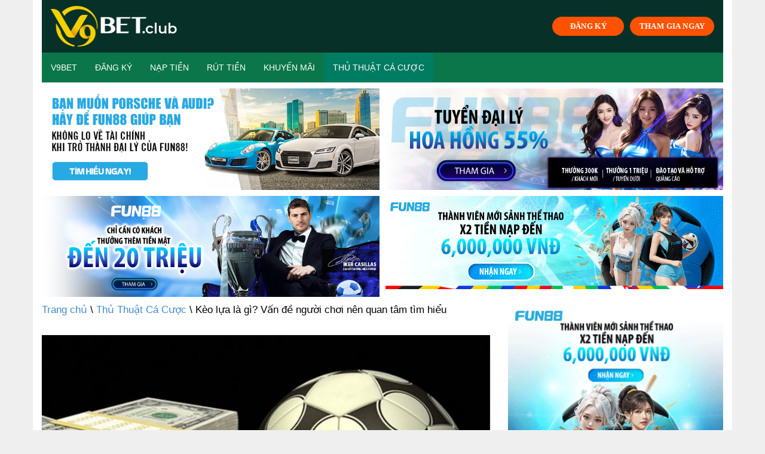

--- FILE ---
content_type: text/html; charset=UTF-8
request_url: http://v9bet.club/keo-lua-la-gi/
body_size: 17170
content:
<!doctype html>
<html lang="vi">
<head>
	<meta charset="UTF-8">
	<meta name="viewport" content="width=device-width, initial-scale=1">
	<link rel="profile" href="https://gmpg.org/xfn/11">
    <meta name='robots' content='index, follow, max-image-preview:large, max-snippet:-1, max-video-preview:-1' />

	<!-- This site is optimized with the Yoast SEO plugin v21.1 - https://yoast.com/wordpress/plugins/seo/ -->
	<title>Kèo lựa là gì? Vấn đề người chơi nên quan tâm tìm hiểu</title><link rel="stylesheet" href="https://fonts.googleapis.com/css?family=Muli%3A400%7CMuli%3A700&#038;display=swap" />
	<meta name="description" content="để giúp người chơi có thể đưa ra câu trả lời cho câu hỏi được đặt ra là kèo lựa là gì? Người chơi có thể tham khảo với V9BET để hiểu rõ chi tiết nhé!" />
	<link rel="canonical" href="https://v9bet.club/keo-lua-la-gi/" />
	<meta property="og:locale" content="vi_VN" />
	<meta property="og:type" content="article" />
	<meta property="og:title" content="Kèo lựa là gì? Vấn đề người chơi nên quan tâm tìm hiểu" />
	<meta property="og:description" content="để giúp người chơi có thể đưa ra câu trả lời cho câu hỏi được đặt ra là kèo lựa là gì? Người chơi có thể tham khảo với V9BET để hiểu rõ chi tiết nhé!" />
	<meta property="og:url" content="https://v9bet.club/keo-lua-la-gi/" />
	<meta property="og:site_name" content="V9Bet" />
	<meta property="article:published_time" content="2022-05-19T09:40:45+00:00" />
	<meta property="article:modified_time" content="2023-09-11T03:08:42+00:00" />
	<meta property="og:image" content="https://v9bet.club/wp-content/uploads/2022/05/keo-lua-la-gi-1-jpg.jpg" />
	<meta property="og:image:width" content="805" />
	<meta property="og:image:height" content="447" />
	<meta property="og:image:type" content="image/jpeg" />
	<meta name="author" content="V9Bet Club" />
	<meta name="twitter:card" content="summary_large_image" />
	<meta name="twitter:label1" content="Được viết bởi" />
	<meta name="twitter:data1" content="V9Bet Club" />
	<meta name="twitter:label2" content="Ước tính thời gian đọc" />
	<meta name="twitter:data2" content="9 phút" />
	<script type="application/ld+json" class="yoast-schema-graph">{"@context":"https://schema.org","@graph":[{"@type":"WebPage","@id":"https://v9bet.club/keo-lua-la-gi/","url":"https://v9bet.club/keo-lua-la-gi/","name":"Kèo lựa là gì? Vấn đề người chơi nên quan tâm tìm hiểu","isPartOf":{"@id":"http://v9bet.club/#website"},"primaryImageOfPage":{"@id":"https://v9bet.club/keo-lua-la-gi/#primaryimage"},"image":{"@id":"https://v9bet.club/keo-lua-la-gi/#primaryimage"},"thumbnailUrl":"http://v9bet.club/wp-content/uploads/2022/05/keo-lua-la-gi-1-jpg.jpg","datePublished":"2022-05-19T09:40:45+00:00","dateModified":"2023-09-11T03:08:42+00:00","author":{"@id":"http://v9bet.club/#/schema/person/6d4a75ffe5f00ce8100c4eb2285540af"},"description":"để giúp người chơi có thể đưa ra câu trả lời cho câu hỏi được đặt ra là kèo lựa là gì? Người chơi có thể tham khảo với V9BET để hiểu rõ chi tiết nhé!","breadcrumb":{"@id":"https://v9bet.club/keo-lua-la-gi/#breadcrumb"},"inLanguage":"vi","potentialAction":[{"@type":"ReadAction","target":["https://v9bet.club/keo-lua-la-gi/"]}]},{"@type":"ImageObject","inLanguage":"vi","@id":"https://v9bet.club/keo-lua-la-gi/#primaryimage","url":"http://v9bet.club/wp-content/uploads/2022/05/keo-lua-la-gi-1-jpg.jpg","contentUrl":"http://v9bet.club/wp-content/uploads/2022/05/keo-lua-la-gi-1-jpg.jpg","width":805,"height":447,"caption":"Khái niệm kèo lựa là gì?"},{"@type":"BreadcrumbList","@id":"https://v9bet.club/keo-lua-la-gi/#breadcrumb","itemListElement":[{"@type":"ListItem","position":1,"name":"Trang chủ","item":"http://v9bet.club/"},{"@type":"ListItem","position":2,"name":"Kèo lựa là gì? Vấn đề người chơi nên quan tâm tìm hiểu"}]},{"@type":"WebSite","@id":"http://v9bet.club/#website","url":"http://v9bet.club/","name":"V9Bet","description":"Nhà Cái V9Bet","potentialAction":[{"@type":"SearchAction","target":{"@type":"EntryPoint","urlTemplate":"http://v9bet.club/?s={search_term_string}"},"query-input":"required name=search_term_string"}],"inLanguage":"vi"},{"@type":"Person","@id":"http://v9bet.club/#/schema/person/6d4a75ffe5f00ce8100c4eb2285540af","name":"V9Bet Club","image":{"@type":"ImageObject","inLanguage":"vi","@id":"http://v9bet.club/#/schema/person/image/","url":"http://2.gravatar.com/avatar/54310d5c3cc8f83114d94d99716865e4?s=96&d=mm&r=g","contentUrl":"http://2.gravatar.com/avatar/54310d5c3cc8f83114d94d99716865e4?s=96&d=mm&r=g","caption":"V9Bet Club"},"url":"http://v9bet.club/author/v9bet-club/"}]}</script>
	<!-- / Yoast SEO plugin. -->


<link href='https://fonts.gstatic.com' crossorigin rel='preconnect' />
<link rel="alternate" type="application/rss+xml" title="Dòng thông tin V9Bet &raquo;" href="http://v9bet.club/feed/" />
<link rel="alternate" type="application/rss+xml" title="Dòng phản hồi V9Bet &raquo;" href="http://v9bet.club/comments/feed/" />
<link rel="alternate" type="application/rss+xml" title="V9Bet &raquo; Kèo lựa là gì? Vấn đề người chơi nên quan tâm tìm hiểu Dòng phản hồi" href="http://v9bet.club/keo-lua-la-gi/feed/" />
<style type="text/css">
img.wp-smiley,
img.emoji {
	display: inline !important;
	border: none !important;
	box-shadow: none !important;
	height: 1em !important;
	width: 1em !important;
	margin: 0 0.07em !important;
	vertical-align: -0.1em !important;
	background: none !important;
	padding: 0 !important;
}
</style>
	<link rel='stylesheet' id='wp-block-library-css' href='http://v9bet.club/wp-includes/css/dist/block-library/style.min.css?ver=6.3.7' type='text/css' media='all' />
<style id='classic-theme-styles-inline-css' type='text/css'>
/*! This file is auto-generated */
.wp-block-button__link{color:#fff;background-color:#32373c;border-radius:9999px;box-shadow:none;text-decoration:none;padding:calc(.667em + 2px) calc(1.333em + 2px);font-size:1.125em}.wp-block-file__button{background:#32373c;color:#fff;text-decoration:none}
</style>
<style id='global-styles-inline-css' type='text/css'>
body{--wp--preset--color--black: #000000;--wp--preset--color--cyan-bluish-gray: #abb8c3;--wp--preset--color--white: #ffffff;--wp--preset--color--pale-pink: #f78da7;--wp--preset--color--vivid-red: #cf2e2e;--wp--preset--color--luminous-vivid-orange: #ff6900;--wp--preset--color--luminous-vivid-amber: #fcb900;--wp--preset--color--light-green-cyan: #7bdcb5;--wp--preset--color--vivid-green-cyan: #00d084;--wp--preset--color--pale-cyan-blue: #8ed1fc;--wp--preset--color--vivid-cyan-blue: #0693e3;--wp--preset--color--vivid-purple: #9b51e0;--wp--preset--gradient--vivid-cyan-blue-to-vivid-purple: linear-gradient(135deg,rgba(6,147,227,1) 0%,rgb(155,81,224) 100%);--wp--preset--gradient--light-green-cyan-to-vivid-green-cyan: linear-gradient(135deg,rgb(122,220,180) 0%,rgb(0,208,130) 100%);--wp--preset--gradient--luminous-vivid-amber-to-luminous-vivid-orange: linear-gradient(135deg,rgba(252,185,0,1) 0%,rgba(255,105,0,1) 100%);--wp--preset--gradient--luminous-vivid-orange-to-vivid-red: linear-gradient(135deg,rgba(255,105,0,1) 0%,rgb(207,46,46) 100%);--wp--preset--gradient--very-light-gray-to-cyan-bluish-gray: linear-gradient(135deg,rgb(238,238,238) 0%,rgb(169,184,195) 100%);--wp--preset--gradient--cool-to-warm-spectrum: linear-gradient(135deg,rgb(74,234,220) 0%,rgb(151,120,209) 20%,rgb(207,42,186) 40%,rgb(238,44,130) 60%,rgb(251,105,98) 80%,rgb(254,248,76) 100%);--wp--preset--gradient--blush-light-purple: linear-gradient(135deg,rgb(255,206,236) 0%,rgb(152,150,240) 100%);--wp--preset--gradient--blush-bordeaux: linear-gradient(135deg,rgb(254,205,165) 0%,rgb(254,45,45) 50%,rgb(107,0,62) 100%);--wp--preset--gradient--luminous-dusk: linear-gradient(135deg,rgb(255,203,112) 0%,rgb(199,81,192) 50%,rgb(65,88,208) 100%);--wp--preset--gradient--pale-ocean: linear-gradient(135deg,rgb(255,245,203) 0%,rgb(182,227,212) 50%,rgb(51,167,181) 100%);--wp--preset--gradient--electric-grass: linear-gradient(135deg,rgb(202,248,128) 0%,rgb(113,206,126) 100%);--wp--preset--gradient--midnight: linear-gradient(135deg,rgb(2,3,129) 0%,rgb(40,116,252) 100%);--wp--preset--font-size--small: 13px;--wp--preset--font-size--medium: 20px;--wp--preset--font-size--large: 36px;--wp--preset--font-size--x-large: 42px;--wp--preset--spacing--20: 0.44rem;--wp--preset--spacing--30: 0.67rem;--wp--preset--spacing--40: 1rem;--wp--preset--spacing--50: 1.5rem;--wp--preset--spacing--60: 2.25rem;--wp--preset--spacing--70: 3.38rem;--wp--preset--spacing--80: 5.06rem;--wp--preset--shadow--natural: 6px 6px 9px rgba(0, 0, 0, 0.2);--wp--preset--shadow--deep: 12px 12px 50px rgba(0, 0, 0, 0.4);--wp--preset--shadow--sharp: 6px 6px 0px rgba(0, 0, 0, 0.2);--wp--preset--shadow--outlined: 6px 6px 0px -3px rgba(255, 255, 255, 1), 6px 6px rgba(0, 0, 0, 1);--wp--preset--shadow--crisp: 6px 6px 0px rgba(0, 0, 0, 1);}:where(.is-layout-flex){gap: 0.5em;}:where(.is-layout-grid){gap: 0.5em;}body .is-layout-flow > .alignleft{float: left;margin-inline-start: 0;margin-inline-end: 2em;}body .is-layout-flow > .alignright{float: right;margin-inline-start: 2em;margin-inline-end: 0;}body .is-layout-flow > .aligncenter{margin-left: auto !important;margin-right: auto !important;}body .is-layout-constrained > .alignleft{float: left;margin-inline-start: 0;margin-inline-end: 2em;}body .is-layout-constrained > .alignright{float: right;margin-inline-start: 2em;margin-inline-end: 0;}body .is-layout-constrained > .aligncenter{margin-left: auto !important;margin-right: auto !important;}body .is-layout-constrained > :where(:not(.alignleft):not(.alignright):not(.alignfull)){max-width: var(--wp--style--global--content-size);margin-left: auto !important;margin-right: auto !important;}body .is-layout-constrained > .alignwide{max-width: var(--wp--style--global--wide-size);}body .is-layout-flex{display: flex;}body .is-layout-flex{flex-wrap: wrap;align-items: center;}body .is-layout-flex > *{margin: 0;}body .is-layout-grid{display: grid;}body .is-layout-grid > *{margin: 0;}:where(.wp-block-columns.is-layout-flex){gap: 2em;}:where(.wp-block-columns.is-layout-grid){gap: 2em;}:where(.wp-block-post-template.is-layout-flex){gap: 1.25em;}:where(.wp-block-post-template.is-layout-grid){gap: 1.25em;}.has-black-color{color: var(--wp--preset--color--black) !important;}.has-cyan-bluish-gray-color{color: var(--wp--preset--color--cyan-bluish-gray) !important;}.has-white-color{color: var(--wp--preset--color--white) !important;}.has-pale-pink-color{color: var(--wp--preset--color--pale-pink) !important;}.has-vivid-red-color{color: var(--wp--preset--color--vivid-red) !important;}.has-luminous-vivid-orange-color{color: var(--wp--preset--color--luminous-vivid-orange) !important;}.has-luminous-vivid-amber-color{color: var(--wp--preset--color--luminous-vivid-amber) !important;}.has-light-green-cyan-color{color: var(--wp--preset--color--light-green-cyan) !important;}.has-vivid-green-cyan-color{color: var(--wp--preset--color--vivid-green-cyan) !important;}.has-pale-cyan-blue-color{color: var(--wp--preset--color--pale-cyan-blue) !important;}.has-vivid-cyan-blue-color{color: var(--wp--preset--color--vivid-cyan-blue) !important;}.has-vivid-purple-color{color: var(--wp--preset--color--vivid-purple) !important;}.has-black-background-color{background-color: var(--wp--preset--color--black) !important;}.has-cyan-bluish-gray-background-color{background-color: var(--wp--preset--color--cyan-bluish-gray) !important;}.has-white-background-color{background-color: var(--wp--preset--color--white) !important;}.has-pale-pink-background-color{background-color: var(--wp--preset--color--pale-pink) !important;}.has-vivid-red-background-color{background-color: var(--wp--preset--color--vivid-red) !important;}.has-luminous-vivid-orange-background-color{background-color: var(--wp--preset--color--luminous-vivid-orange) !important;}.has-luminous-vivid-amber-background-color{background-color: var(--wp--preset--color--luminous-vivid-amber) !important;}.has-light-green-cyan-background-color{background-color: var(--wp--preset--color--light-green-cyan) !important;}.has-vivid-green-cyan-background-color{background-color: var(--wp--preset--color--vivid-green-cyan) !important;}.has-pale-cyan-blue-background-color{background-color: var(--wp--preset--color--pale-cyan-blue) !important;}.has-vivid-cyan-blue-background-color{background-color: var(--wp--preset--color--vivid-cyan-blue) !important;}.has-vivid-purple-background-color{background-color: var(--wp--preset--color--vivid-purple) !important;}.has-black-border-color{border-color: var(--wp--preset--color--black) !important;}.has-cyan-bluish-gray-border-color{border-color: var(--wp--preset--color--cyan-bluish-gray) !important;}.has-white-border-color{border-color: var(--wp--preset--color--white) !important;}.has-pale-pink-border-color{border-color: var(--wp--preset--color--pale-pink) !important;}.has-vivid-red-border-color{border-color: var(--wp--preset--color--vivid-red) !important;}.has-luminous-vivid-orange-border-color{border-color: var(--wp--preset--color--luminous-vivid-orange) !important;}.has-luminous-vivid-amber-border-color{border-color: var(--wp--preset--color--luminous-vivid-amber) !important;}.has-light-green-cyan-border-color{border-color: var(--wp--preset--color--light-green-cyan) !important;}.has-vivid-green-cyan-border-color{border-color: var(--wp--preset--color--vivid-green-cyan) !important;}.has-pale-cyan-blue-border-color{border-color: var(--wp--preset--color--pale-cyan-blue) !important;}.has-vivid-cyan-blue-border-color{border-color: var(--wp--preset--color--vivid-cyan-blue) !important;}.has-vivid-purple-border-color{border-color: var(--wp--preset--color--vivid-purple) !important;}.has-vivid-cyan-blue-to-vivid-purple-gradient-background{background: var(--wp--preset--gradient--vivid-cyan-blue-to-vivid-purple) !important;}.has-light-green-cyan-to-vivid-green-cyan-gradient-background{background: var(--wp--preset--gradient--light-green-cyan-to-vivid-green-cyan) !important;}.has-luminous-vivid-amber-to-luminous-vivid-orange-gradient-background{background: var(--wp--preset--gradient--luminous-vivid-amber-to-luminous-vivid-orange) !important;}.has-luminous-vivid-orange-to-vivid-red-gradient-background{background: var(--wp--preset--gradient--luminous-vivid-orange-to-vivid-red) !important;}.has-very-light-gray-to-cyan-bluish-gray-gradient-background{background: var(--wp--preset--gradient--very-light-gray-to-cyan-bluish-gray) !important;}.has-cool-to-warm-spectrum-gradient-background{background: var(--wp--preset--gradient--cool-to-warm-spectrum) !important;}.has-blush-light-purple-gradient-background{background: var(--wp--preset--gradient--blush-light-purple) !important;}.has-blush-bordeaux-gradient-background{background: var(--wp--preset--gradient--blush-bordeaux) !important;}.has-luminous-dusk-gradient-background{background: var(--wp--preset--gradient--luminous-dusk) !important;}.has-pale-ocean-gradient-background{background: var(--wp--preset--gradient--pale-ocean) !important;}.has-electric-grass-gradient-background{background: var(--wp--preset--gradient--electric-grass) !important;}.has-midnight-gradient-background{background: var(--wp--preset--gradient--midnight) !important;}.has-small-font-size{font-size: var(--wp--preset--font-size--small) !important;}.has-medium-font-size{font-size: var(--wp--preset--font-size--medium) !important;}.has-large-font-size{font-size: var(--wp--preset--font-size--large) !important;}.has-x-large-font-size{font-size: var(--wp--preset--font-size--x-large) !important;}
.wp-block-navigation a:where(:not(.wp-element-button)){color: inherit;}
:where(.wp-block-post-template.is-layout-flex){gap: 1.25em;}:where(.wp-block-post-template.is-layout-grid){gap: 1.25em;}
:where(.wp-block-columns.is-layout-flex){gap: 2em;}:where(.wp-block-columns.is-layout-grid){gap: 2em;}
.wp-block-pullquote{font-size: 1.5em;line-height: 1.6;}
</style>
<link rel='stylesheet' id='contact-form-7-css' href='http://v9bet.club/wp-content/plugins/contact-form-7/includes/css/styles.css?ver=5.3.2' type='text/css' media='all' />
<link rel='stylesheet' id='ez-icomoon-css' href='http://v9bet.club/wp-content/plugins/easy-table-of-contents/vendor/icomoon/style.min.css?ver=2.0.33.2' type='text/css' media='all' />
<link rel='stylesheet' id='ez-toc-css' href='http://v9bet.club/wp-content/plugins/easy-table-of-contents/assets/css/screen.min.css?ver=2.0.33.2' type='text/css' media='all' />
<style id='ez-toc-inline-css' type='text/css'>
div#ez-toc-container p.ez-toc-title {font-size: 120%;}div#ez-toc-container p.ez-toc-title {font-weight: 500;}div#ez-toc-container ul li {font-size: 95%;}div#ez-toc-container nav ul ul li ul li {font-size: 90%!important;}
.ez-toc-container-direction {
    direction: ltr;
}

.ez-toc-counter ul {
    counter-reset: item;
}



.ez-toc-counter nav ul li a::before {
    content: counters(item, ".", decimal) ". ";
    display: inline-block;
    counter-increment: item;
    margin-right: .2em; 

    float: left;
}


.ez-toc-widget-direction {
    direction: ltr;
}

.ez-toc-widget-container ul {
    counter-reset: item;
}



.ez-toc-widget-container nav ul li a::before {
    content: counters(item, ".", decimal) ". ";
    display: inline-block;
    counter-increment: item;
    margin-right: .2em; 

    float: left;
}


</style>
<link rel='stylesheet' id='1-css' href='http://v9bet.club/wp-content/themes/vpw_theme/css/preset1.css?ver=6.3.7' type='text/css' media='all' />
<link rel='stylesheet' id='2-css' href='http://v9bet.club/wp-content/themes/vpw_theme/css/flexslider.css?ver=6.3.7' type='text/css' media='all' />
<link rel='stylesheet' id='vpw_theme-style-css' href='http://v9bet.club/wp-content/themes/vpw_theme/style.css?ver=6.3.7' type='text/css' media='all' />
<link rel='stylesheet' id='ads-style-css' href='http://v9bet.club/wp-content/plugins/ads-sv-group/css/ads.css?ver=6.3.7' type='text/css' media='all' />
<script type='text/javascript' src='http://v9bet.club/wp-includes/js/jquery/jquery.min.js?ver=3.7.0' id='jquery-core-js'></script>
<script type='text/javascript' src='http://v9bet.club/wp-includes/js/jquery/jquery-migrate.min.js?ver=3.4.1' id='jquery-migrate-js'></script>
<script type='text/javascript' src='http://v9bet.club/wp-content/themes/vpw_theme/js/jquery.js?ver=6.3.7' id='script-1-js'></script>
<link rel="https://api.w.org/" href="http://v9bet.club/wp-json/" /><link rel="alternate" type="application/json" href="http://v9bet.club/wp-json/wp/v2/posts/3275" /><link rel="EditURI" type="application/rsd+xml" title="RSD" href="http://v9bet.club/xmlrpc.php?rsd" />
<meta name="generator" content="WordPress 6.3.7" />
<link rel='shortlink' href='http://v9bet.club/?p=3275' />
<link rel="alternate" type="application/json+oembed" href="http://v9bet.club/wp-json/oembed/1.0/embed?url=http%3A%2F%2Fv9bet.club%2Fkeo-lua-la-gi%2F" />
<link rel="alternate" type="text/xml+oembed" href="http://v9bet.club/wp-json/oembed/1.0/embed?url=http%3A%2F%2Fv9bet.club%2Fkeo-lua-la-gi%2F&#038;format=xml" />
<script type="application/ld+json">
{
  "@context": "https://schema.org",
  "@type": "Casino",
  "name": "V9Bet",
  "alternateName": "V9Bet Club - Link Vào Nhà Cái V9Bet Mới Nhất 2022",
  "@id": "http://v9bet.club/",
"url":"http://v9bet.club/",
  "logo": "http://v9bet.club/wp-content/uploads/2022/05/logo-v9bet-club.png",
  "image": "http://v9bet.club/wp-content/uploads/2022/05/logo-v9bet-club.png",
  "description": "Nhà cái V9bet khiến cộng đồng game háo hứng vì những tính năng có một không hai. Nhà cái này liên tục xếp đầu các bảng xếp hạng nền tảng cá cược chất lượng.",
  "telephone": "0927783746",
  "address": {
    "@type": "PostalAddress",
    "streetAddress": "109 Đ. Nguyễn Biểu, Phường Bến Thành, Quận 1, Thành phố Hồ Chí Minh 700000",
    "addressLocality": "Quận 1",
	"addressRegion": "Hồ Chí Minh",
    "postalCode": "700000",
    "addressCountry": "VN"
  },
  "sameAs": [
    "https://twitter.com/v9betclub",
    "https://www.youtube.com/channel/UCvsGIE96nIP4y0HJg9RgpAg/about",
	"https://angel.co/u/v9bet-club",
	"https://www.instagram.com/v9betclub/",
	"https://www.pinterest.com/v9betclub/",
	"https://www.flickr.com/people/v9bet-club/",
	"https://v9bet-club.tumblr.com/",
    "https://500px.com/p/v9bet-club",
	"https://www.diigo.com/profile/v9bet-club",
	"https://www.behance.net/v9bet-club",
	"https://www.linkedin.com/in/v9bet-club/",
	"https://vimeo.com/user176029012"
  ]
}
</script>
<script type="application/ld+json">
{
  "@context": "https://schema.org/",
  "@type": "Person",
  "name": "Tạ Minh Công",
  "url": "http://v9bet.club/",
  "image": "https://secure.gravatar.com/avatar/338222ac708f5a77ae4669ccecc78eae",
  "sameAs": [
    "https://500px.com/p/taminhcong",
    "https://www.youtube.com/channel/UCqZs5RAj65kF0OhNYKtM_eQ/about",
    "https://taminhcong.blogspot.com/",
    "https://vi.gravatar.com/taminhcong",
    "https://www.pinterest.com/taminhcongv9bet/",
    "https://www.goodreads.com/taminhcong",
    "https://www.twitch.tv/taminhcong",
    "https://taminhcong.tumblr.com/",
    "https://www.flickr.com/people/taminhcong/",
    "https://about.me/taminhcong",
    "https://linktr.ee/taminhcong"
  ],
  "jobTitle": "founder ceo",
  "worksFor": {
    "@type": "Casino",
    "name": "v9bet.club"
  }  
}
</script>
<link rel="pingback" href="http://v9bet.club/xmlrpc.php"><link rel="icon" href="http://v9bet.club/wp-content/uploads/2022/05/favicon-v9bet-club-65x65.png" sizes="32x32" />
<link rel="icon" href="http://v9bet.club/wp-content/uploads/2022/05/favicon-v9bet-club.png" sizes="192x192" />
<link rel="apple-touch-icon" href="http://v9bet.club/wp-content/uploads/2022/05/favicon-v9bet-club.png" />
<meta name="msapplication-TileImage" content="http://v9bet.club/wp-content/uploads/2022/05/favicon-v9bet-club.png" />
		<style type="text/css" id="wp-custom-css">
			html{
    background: #efefef;
}

body {
    max-width: 1170px;
    margin: auto;
    background: #fff;
}
#header{background:#fff}body{background:#fff}#footer{background:#0a764a}body{font-family:arial;font-weight:400;font-size:17px;color:#000}h1,h2,h3,h4,h5,h6{font-family:arial;font-weight:700;color:#000}.nav.navbar-nav{font-family:arial}
p {
    margin-bottom: 1.5em;
}
.entry-meta{
	font-family:arial;
	font-size:12px
}
.entry-thumbnail img{
	width:100%
}

#header .logo{
	padding:10px 15px;
	margin:auto;
	text-align: center;
	background:#073128;
	display: flex;
}
.navbar-header .my-button-ads {
	display: none;
}
.my-button-ads {
        display: flex;
        align-items: center;
        justify-content: center;
	margin-left: auto;
    }
    .my-button-ads .btn {
        background-color:#ff5200;
        min-width: 120px;
        border-radius: 99px;
        color: #fff;
        display: inline-flex;
        align-items: center;
        justify-content: center;
        position: relative;
        font-size: .75em;
        letter-spacing: .03em;
        cursor: pointer;
        font-weight: bolder;
        text-align: center;
        text-decoration: none;
        vertical-align: middle;
        margin-top: 0;
        margin-right: 0;
        text-shadow: none;
        line-height: 2.4em;
        min-height: 2.5em;
        padding: 0 1.2em;
        max-width: 100%;
        transition: transform .3s,border .3s,background .3s,box-shadow .3s,opacity .3s,color .3s;
        text-rendering: optimizeLegibility;
        box-sizing: border-box;
white-space: nowrap;
    }
    .my-button-ads .btn:not(:last-child) {
        margin-right: 10px;
    }
    
    .my-button-ads .btn:hover{
        box-shadow: inset 0 0 0 100px rgba(0,0,0,.2);
    }
.navbar-main {
	margin-bottom: 0;
}
@media (max-width: 676px) {
	.navbar-header .my-button-ads {
	    display: flex;
    margin-left: auto;
    justify-content: right;
    margin-top: 13px;
    padding-right: 15px;
}
	.logo .my-button-ads {
	display: none;
}
}		</style>
			
	
	
	<meta name="google-site-verification" content="dCTm_OWvOlXDEEX1utWEy0Aoee4wgQX0J2aav7ArPXA" />
</head>
<body class="post-template-default single single-post postid-3275 single-format-standard">
	<header role="banner">
	<div class="container">
	<div id="header" class="row">
	<div class="col-xs-12">
	<div class="logo">
		<a class="link-logo" href="http://v9bet.club"><img class="img-responsive" src="http://v9bet.club/wp-content/uploads/2022/05/logo-v9bet-club.png" alt="" title=""></a>
		            <div class="my-button-ads ads-time-536">
                            <a href="https://lucky823.com/ibux" class="btn btn-ads-1" target="_self" title="Đăng ký fun88">
                    ĐĂNG KÝ                </a>
                <a href="https://lucky823.com/ibux" class="btn btn-ads-2" target="_self" title="Đăng Nhập Fun88">
                    THAM GIA NGAY                </a>
            </div>
        		</div>
	</div>
	</div>
	<nav class="navbar-main clearfix" role="navigation">
	<div class="navbar-header">
	<button type="button" class="navbar-toggle" data-toggle="collapse" data-target=".navbar-collapse">
	<span class="sr-only">Toggle navigation</span>
	<i class="fa fa-bars"></i>
	</button>
		            <div class="my-button-ads ads-time-536">
                            <a href="https://lucky823.com/ibux" class="btn btn-ads-1" target="_self" title="Đăng ký fun88">
                    ĐĂNG KÝ                </a>
                <a href="https://lucky823.com/ibux" class="btn btn-ads-2" target="_self" title="Đăng Nhập Fun88">
                    THAM GIA NGAY                </a>
            </div>
        	</div>
	<div class="collapse navbar-collapse">
		<ul id="menu-menu-ngang" class="nav navbar-nav"><li id="menu-item-3060" class="menu-item menu-item-type-post_type menu-item-object-page menu-item-home menu-item-3060"><a href="http://v9bet.club/">V9Bet</a></li>
<li id="menu-item-3061" class="menu-item menu-item-type-post_type menu-item-object-page menu-item-3061"><a href="http://v9bet.club/dang-ky/">Đăng Ký</a></li>
<li id="menu-item-3063" class="menu-item menu-item-type-post_type menu-item-object-page menu-item-3063"><a href="http://v9bet.club/nap-tien/">Nạp Tiền</a></li>
<li id="menu-item-3064" class="menu-item menu-item-type-post_type menu-item-object-page menu-item-3064"><a href="http://v9bet.club/rut-tien/">Rút Tiền</a></li>
<li id="menu-item-3062" class="menu-item menu-item-type-post_type menu-item-object-page menu-item-3062"><a href="http://v9bet.club/khuyen-mai/">Khuyến Mãi</a></li>
<li id="menu-item-3065" class="menu-item menu-item-type-taxonomy menu-item-object-category current-post-ancestor current-menu-parent current-post-parent menu-item-3065"><a href="http://v9bet.club/category/thu-thuat-ca-cuoc/">Thủ Thuật Cá Cược</a></li>
</ul>	</div>
	</nav>
	</div>
	</header>
<div class="container">
		            <div class="my-ads grid-2 ads-time-536">
                            <a href="https://f88lucky098.com/ibuxnb" target="_self" title="Đăng ký đại lý fun88">
                    <img src="https://www.fun6668.com/Promotion/VND/9821VNDRevamp1stPromo.png?t=536" alt="Đăng ký đại lý fun88">
                </a>
                <a href="https://f88lucky098.com/ibuxuz" target="_self" title="Đăng ký đại lý fun88">
                    <img src="https://www.fun6668.com/Promotion/VND/dcdf3f7e-2b4c-4057-a891-b1cd674de9ca.png?t=536" alt="Đăng ký đại lý fun88">
                </a>
                <a href="https://f88lucky098.com/ibuxnb" target="_self" title="Đăng ký đại lý fun88">
                    <img src="https://www.fun6668.com/Promotion/VND/09f3dca6-f604-44db-af3d-8c645de634c0.png?t=536" alt="Đăng ký đại lý fun88">
                </a>
                <a href="https://f88lucky098.com/ibuxnb" target="_self" title="Đăng nhập fun88">
                    <img src="https://www.fun6668.com/Banner/3780/a8c3db80-9b12-4df8-b570-aa6fc74948e4.gif?t=536" alt="Đăng nhập fun88">
                </a>
            </div>
        	</div><section id="main-body-wrapper" class="container">
    <div class="row" id="main-body">
        <div id="content" class="site-content col-md-8" role="main">
            <ul class="breadcrumb">
                <a class="home" href="http://v9bet.club">Trang chủ</a>  \ <a href="http://v9bet.club/category/thu-thuat-ca-cuoc/">Thủ Thuật Cá Cược</a>  \  Kèo lựa là gì? Vấn đề người chơi nên quan tâm tìm hiểu            </ul>
            <article class=" post type-posta">
                <header class="entry-header">
                    <div class="entry-thumbnail">
                        <img width="805" height="447" src="http://v9bet.club/wp-content/uploads/2022/05/keo-lua-la-gi-1-jpg.jpg" class="attachment-post-thumbnail size-post-thumbnail wp-post-image" alt="Khái niệm kèo lựa là gì?" decoding="async" fetchpriority="high" />                    </div>
                    <h1 class="entry-title">
Kèo lựa là gì? Vấn đề người chơi nên quan tâm tìm hiểu </h1>
                    <div class="entry-meta">
                        <ul>
                            <li class="author"><i class="fa fa-pencil"></i> <a href="#" title="Đăng bởi V9Bet Club" rel="author">V9Bet Club</a>
                            </li>
                            <li class="date"><i class="fa fa-clock-o"></i>
                                <time class="entry-date" datetime="">19 Tháng Năm 2022</time>
                            </li>
                            <li class="category"><i class="fa fa-folder-open-o"></i> <a href="#" rel="category tag">Thủ Thuật Cá Cược</a>
                            </li>
                        </ul>
                    </div>
                </header>
                <div class="entry-content">
                    <p style="text-align: justify;"><strong><a href="http://v9bet.club/keo-lua-la-gi/">Kèo lựa là g</a>ì? Người chơi đã rất quen thuộc với cái tên kèo lựa. Đó là một cách rất gần gũi và được nhiều người chơi cá cược bóng đá tìm đến. Thế nhưng không phải cứ quen thuộc thì ai cũng hiểu rõ về kèo lựa này, nhất là với những người lần đầu tiên vào trải nghiệm. Vậy để giúp người chơi có thể đưa ra câu trả lời cho câu hỏi được đặt ra là kèo lựa là gì? Người chơi có thể tham khảo với <a href="http://v9bet.club/">V9BET</a> để hiểu rõ chi tiết nhé!</strong></p>
<div id="ez-toc-container" class="ez-toc-v2_0_33_2 counter-hierarchy ez-toc-counter ez-toc-grey ez-toc-container-direction">
<div class="ez-toc-title-container">
<p class="ez-toc-title">Mục Lục</p>
<span class="ez-toc-title-toggle"><a href="#" class="ez-toc-pull-right ez-toc-btn ez-toc-btn-xs ez-toc-btn-default ez-toc-toggle" style="display: none;"><label for="item" aria-label="Table of Content"><i class="ez-toc-glyphicon ez-toc-icon-toggle"></i></label><input type="checkbox" id="item"></a></span></div>
<nav><ul class='ez-toc-list ez-toc-list-level-1'><li class='ez-toc-page-1 ez-toc-heading-level-2'><a class="ez-toc-link ez-toc-heading-1" href="#Giai_thich_khai_niem_keo_lua_la_gi" title="Giải thích khái niệm kèo lựa là gì?">Giải thích khái niệm kèo lựa là gì?</a></li><li class='ez-toc-page-1 ez-toc-heading-level-2'><a class="ez-toc-link ez-toc-heading-2" href="#Nhung_luu_y_khi_nguoi_choi_quyet_dinh_chon_keo_lua_la_gi" title="Những lưu ý khi người chơi quyết định chọn kèo lựa là gì?">Những lưu ý khi người chơi quyết định chọn kèo lựa là gì?</a></li><li class='ez-toc-page-1 ez-toc-heading-level-2'><a class="ez-toc-link ez-toc-heading-3" href="#Cac_bi_quyet_giup_nguoi_choi_dat_cuoc_o_keo_lua_la_gi" title="Các bí quyết giúp người chơi đặt cược ở kèo lựa là gì?">Các bí quyết giúp người chơi đặt cược ở kèo lựa là gì?</a><ul class='ez-toc-list-level-3'><li class='ez-toc-heading-level-3'><a class="ez-toc-link ez-toc-heading-4" href="#Nguoi_choi_tien_hanh_tim_hieu_ve_khai_niem_keo_lua_la_gi" title="Người chơi tiến hành tìm hiểu về khái niệm kèo lựa là gì?">Người chơi tiến hành tìm hiểu về khái niệm kèo lựa là gì?</a></li><li class='ez-toc-page-1 ez-toc-heading-level-3'><a class="ez-toc-link ez-toc-heading-5" href="#Tim_hieu_ky_thong_tin_cua_doi_thi_dau_do" title="Tìm hiểu kỹ thông tin của đội thi đấu đó">Tìm hiểu kỹ thông tin của đội thi đấu đó</a></li><li class='ez-toc-page-1 ez-toc-heading-level-3'><a class="ez-toc-link ez-toc-heading-6" href="#Chon_thoi_gian_de_nguoi_choi_ca_cuoc" title="Chọn thời gian để người chơi cá cược">Chọn thời gian để người chơi cá cược</a></li><li class='ez-toc-page-1 ez-toc-heading-level-3'><a class="ez-toc-link ez-toc-heading-7" href="#Chon_muc_keo_cuoc_phu_hop" title="Chọn mức kèo cược phù hợp">Chọn mức kèo cược phù hợp</a></li><li class='ez-toc-page-1 ez-toc-heading-level-3'><a class="ez-toc-link ez-toc-heading-8" href="#Nguoi_choi_phai_lam_chu_duoc_hanh_vi_cua_minh" title="Người chơi phải làm chủ được hành vi của mình">Người chơi phải làm chủ được hành vi của mình</a></li><li class='ez-toc-page-1 ez-toc-heading-level-3'><a class="ez-toc-link ez-toc-heading-9" href="#Luon_luon_phai_that_binh_tinh" title="Luôn luôn phải thật bình tĩnh">Luôn luôn phải thật bình tĩnh</a></li></ul></li><li class='ez-toc-page-1 ez-toc-heading-level-2'><a class="ez-toc-link ez-toc-heading-10" href="#Ket_luan" title="Kết luận">Kết luận</a></li></ul></nav></div>
<h2 style="text-align: justify;"><span class="ez-toc-section" id="Giai_thich_khai_niem_keo_lua_la_gi"></span>Giải thích khái niệm kèo lựa là gì?<span class="ez-toc-section-end"></span></h2>
<p style="text-align: justify;"><strong>Kèo lựa là gì</strong>? Đây là một loại kèo mà nhiều người chơi đam mê cá cược nhận xét là một loại kèo dễ dàng trải nghiệm nhất. Người chơi khi tham gia vào trải nghiệm tai kèo lựa thì có thể đưa ra cho mình sự lựa chọn ở một hoặc nhiều kèo khác nhau với mục đích giúp người chơi có nhiều cơ hội dành được chiến thắng hơn. Hiện nay, kèo lựa đang là một loại kèo có tỷ lệ chiến thắng rất là cao, chính vì thế nên người chơi hãy thử sức trải nghiệm tại kèo lựa ở nhà cái V9Bet này nhé!</p>
<figure id="attachment_3278" aria-describedby="caption-attachment-3278" style="width: 805px" class="wp-caption aligncenter"><img decoding="async" class="wp-image-3278 size-full" title="Khái niệm kèo lựa là gì?" src="http://v9bet.club/wp-content/uploads/2022/05/keo-lua-la-gi-1-jpg.jpg" alt="Khái niệm kèo lựa là gì?" width="805" height="447" /><figcaption id="caption-attachment-3278" class="wp-caption-text">Khái niệm kèo lựa là gì?</figcaption></figure>
<p style="text-align: justify;">Bên cạnh đó người chơi nên biết một điều rằng không phải tự nhiên mà người chơi lại được nhận nhiều tiền thưởng dễ dàng như vậy đâu. Khi mà người chơi muốn đưa ra cho mình sự lựa chọn kèo lựa thì người chơi phải xem xét thật kỹ từng loại kèo cá cược để tiến hành vào tham gia và có cơ hội dành được chiến thắng. Chính vì thế cho nên khi người chơi tham gia vào kèo lựa ở nhà cái V9Bet thì cơ hội chiến thắng của người chơi rất là cao.</p>
<p style="text-align: justify;">Để có thể giúp người chơi thực hiện được những gì cần thiết để vào tham gia trải nghiệm ở kèo lựa mà đạt kết quả cao thì người chơi cần phải trải qua một hành trình dài. Vậy qua đó người chơi đã có thể hiểu được rõ <strong>kèo lựa là gì</strong>? Muốn biết rõ hơn nữa thì cùng tìm hiểu nhé!</p>
<h2 style="text-align: justify;"><span class="ez-toc-section" id="Nhung_luu_y_khi_nguoi_choi_quyet_dinh_chon_keo_lua_la_gi"></span>Những lưu ý khi người chơi quyết định chọn kèo lựa là gì?<span class="ez-toc-section-end"></span></h2>
<p style="text-align: justify;">Điều mà người chơi nên biết là khi tham gia vào trải nghiệm ở kèo lựa nếu không biết cách và không thực hiện đúng thì không dễ gì mà người chơi dành được chiến thắng. Vậy những lưu ý khi người chơi quyết định chọn <strong>kèo lựa là gì</strong>? Người chơi phải thực sự tìm hiểu thật kỹ thì lúc đó mới có thể dễ dàng tham gia và trải nghiệm để dành được chiến thắng.</p>
<p style="text-align: justify;">Bởi những điều đó nên điều mà người chơi nên quan tâm đầu tiên đó là kèo lựa này là một hình thức như thế nào? Người chơi tham gia vào trải nghiệm đừng quá nhanh chóng đưa ra những cách cá cược, mà vấn đề đầu tiên cần thiết nhất là người chơi hãy  xem xét về thể lực của cả hai đội sắp được ra sân, xem xét cách chơi của hai đội thi đấu này trong thời gian gần đây xem như thế nào rồi mới đưa ra cho mình sự lựa chọn bắt kèo cho phù hợp.</p>
<figure id="attachment_3276" aria-describedby="caption-attachment-3276" style="width: 805px" class="wp-caption aligncenter"><img decoding="async" class="wp-image-3276 size-full" title="Những lưu ý khi đặt cược ở kèo lựa là gì?" src="http://v9bet.club/wp-content/uploads/2022/05/keo-lua-la-gi-2-jpg.jpg" alt="Những lưu ý khi đặt cược ở kèo lựa là gì?" width="805" height="456" /><figcaption id="caption-attachment-3276" class="wp-caption-text">Những lưu ý khi đặt cược ở kèo lựa là gì?</figcaption></figure>
<h2 style="text-align: justify;"><span class="ez-toc-section" id="Cac_bi_quyet_giup_nguoi_choi_dat_cuoc_o_keo_lua_la_gi"></span>Các bí quyết giúp người chơi đặt cược ở kèo lựa là gì?<span class="ez-toc-section-end"></span></h2>
<p style="text-align: justify;">Ngoài nhiệm vụ của người chơi là phải tìm hiểu rõ khái niệm của <strong>kèo lựa là gì</strong>?  Người chơi cần phải dành thời gian để tìm hiểu những cách đặt cược ở kèo lựa  từ những người chơi có kinh nghiệm đi trước. Bởi vì sẽ có tỷ lệ  chiến thắng rất là cao nhất. Nếu người chơi chưa biết về những bí quyết giúp người chơi đặt cược ở hình thức này? Cùng tìm hiểu với chúng tôi ở bài viết được chia sẻ sau đây nhé!</p>
<blockquote><p><strong>=&gt;&gt; Xem thêm: <a href="http://v9bet.club/cach-choi-roulette/">Hướng dẫn chi tiết cách chơi Roulette cho người mới chơi</a></strong></p></blockquote>
<h3 style="text-align: justify;"><span class="ez-toc-section" id="Nguoi_choi_tien_hanh_tim_hieu_ve_khai_niem_keo_lua_la_gi"></span>Người chơi tiến hành tìm hiểu về khái niệm kèo lựa là gì?<span class="ez-toc-section-end"></span></h3>
<p style="text-align: justify;">Người chơi khi muốn tham gia trải nghiệm ở kèo lựa mà dành được chiến thắng tuyệt đối thì người chơi nên tìm hiểu về khái niệm <strong>kèo lựa là gì</strong>? Người chơi cần biết dành thời gian để tìm hiểu thật rõ về cách thức chơi ở kèo lựa này như thế nào? Khi người chơi tham gia tại kèo lựa thì sẽ được chiến thắng với tỷ lệ cao hay là không? Có dành thời gian tìm hiểu thì từ đó người chơi mới biết rõ hơn chi tiết về loại hình này từ đó có thể đưa ra cho mình những lựa chọn vào tham gia trải nghiệm ở kèo lựa tốt nhất và an toàn nhất.</p>
<p style="text-align: justify;">Người chơi nên lưu ý một điều đó là tuyệt đối hoàn toàn không được đưa ra cách cá cược theo linh cảm, không được tiến hành cá cược theo những lời dụ dỗ, thúc đẩy từ bên ngoài.</p>
<h3 style="text-align: justify;"><span class="ez-toc-section" id="Tim_hieu_ky_thong_tin_cua_doi_thi_dau_do"></span>Tìm hiểu kỹ thông tin của đội thi đấu đó<span class="ez-toc-section-end"></span></h3>
<p style="text-align: justify;"><strong>Kèo lựa là gì</strong>? Đó là vấn đề người chơi nên biết đầu tiên. Sau khi người chơi đã dành thời gian để tìm hiểu về khái niệm <strong>kèo lựa là gì</strong>? Lúc này thì người chơi cần phải dành thời gian để tìm hiểu về những mức cá cược có ở kèo lựa này. Người chơi nên biết đến những thông tin gì? Cùng tìm hiểu nhé!</p>
<p style="text-align: justify;">+ Người chơi nên tiến hành tham gia trải nghiệm và tìm hiểu về hai đội thi đấu đó sẽ tham gia thi đấu ở những giải thi đấu nổi tiếng nào? Ai là người cầm đầu cho trận đấu này? Trận đấu này sẽ được thi đấu trên sân nào?</p>
<p style="text-align: justify;">+ Tìm hiểu xem thể lực của hai đội chơi sắp được ra sân như thế nào? Đội nào yếu hơn, đội nào mạnh hơn để từ đó đưa ra những cách thi đấu chất lượng nhất.</p>
<h3 style="text-align: justify;"><span class="ez-toc-section" id="Chon_thoi_gian_de_nguoi_choi_ca_cuoc"></span>Chọn thời gian để người chơi cá cược<span class="ez-toc-section-end"></span></h3>
<p style="text-align: justify;">Người chơi nếu đã quan tâm về kèo lựa thì chắc chắn đã biết rõ khái niệm <strong>kèo lựa là gì</strong>? Sau đó người chơi sẽ biết được thời gian để kèo lựa xuất hiện trong một trận đấu kéo dài trong khoảng bao nhiêu giờ đồng hồ? Người chơi khi tham gia vào trải nghiệm ở kèo lựa thì có thể sử dụng các cách soi kèo hợp lý, tìm hiểu những thông tin từ những người đã từng trải nghiệm ở trước.</p>
<h3 style="text-align: justify;"><span class="ez-toc-section" id="Chon_muc_keo_cuoc_phu_hop"></span>Chọn mức kèo cược phù hợp<span class="ez-toc-section-end"></span></h3>
<p style="text-align: justify;">Một bí quyết nữa giúp người chơi đặt cược ở <strong>kèo lựa là gì</strong>? Người chơ khi muốn tham gia tìm hiểu về những mức kèo cược phù hợp với bản thân mình thì hãy dựa vào tỷ lệ kèo cược của nhà cái. Thông thường thì nhà cái V9Bet sẽ có những cách đưa ra những thay đổi đột xuất khiến người chơi không kịp trở tay. Đây là một cách giúp người chơi có thể thi đấu đạt kết quả cao và mang về một số tiền khổng lồ mà không ai có thể ngờ tới được.</p>
<h3 style="text-align: justify;"><span class="ez-toc-section" id="Nguoi_choi_phai_lam_chu_duoc_hanh_vi_cua_minh"></span>Người chơi phải làm chủ được hành vi của mình<span class="ez-toc-section-end"></span></h3>
<p style="text-align: justify;">Người chơi khi tham gia trải nghiệm ở nhà cái V9Bet thì sẽ biết ngay đến khái niệm <strong>kèo lựa là gì</strong>? Điều quan trọng nữa là người chơi phải xem xét và không được nghe theo những lời dụ dỗ của bên ngoài. Hãy thật bình tĩnh để đưa ra những bí quyết tuyệt vời giúp người chơi có thể tham gia và dành được chiến thắng vinh quang.</p>
<p style="text-align: justify;">Người chơi phải dành thời gian để kiểm tra và tìm hiểu xem khái niệm <strong>kèo lựa là gì?</strong> Từ đó mới đưa ra những cách tham gia cá cược an toàn và chất lượng.</p>
<figure id="attachment_3277" aria-describedby="caption-attachment-3277" style="width: 805px" class="wp-caption aligncenter"><img decoding="async" loading="lazy" class="wp-image-3277 size-full" title="Bí quyết giúp người chơi chiến thắng" src="http://v9bet.club/wp-content/uploads/2022/05/keo-lua-la-gi-3-.jpg" alt="Bí quyết giúp người chơi chiến thắng" width="805" height="453" /><figcaption id="caption-attachment-3277" class="wp-caption-text">Bí quyết giúp người chơi chiến thắng</figcaption></figure>
<h3 style="text-align: justify;"><span class="ez-toc-section" id="Luon_luon_phai_that_binh_tinh"></span>Luôn luôn phải thật bình tĩnh<span class="ez-toc-section-end"></span></h3>
<p style="text-align: justify;">Bí quyết cuối cùng giúp người chơi biết được những cách cá cược ở <strong>kèo lựa là gì</strong>? Đó là người chơi có thể tiến hành vào trải nghiệm và khám phá. Người chơi trong suốt chặng đường trải nghiệm thì người chơi phải tìm hiểu thật kỹ những thông tin liên quan đến kèo lựa. Tuyệt đối không được nghe những lời dụ dỗ từ bên ngoài.</p>
<blockquote><p><strong>=&gt;&gt; Xem thêm: <a href="http://v9bet.club/cach-choi-mau-binh/">Hướng dẫn cách chơi Mậu binh dễ hiểu, chi tiết nhất</a></strong></p></blockquote>
<h2 style="text-align: justify;"><span class="ez-toc-section" id="Ket_luan"></span>Kết luận<span class="ez-toc-section-end"></span></h2>
<p style="text-align: justify;">Những thông tin mà người chơi đã đọc được ở bài viết trên đã giúp người chơi có thể hiểu được về khái niệm <strong>kèo lựa là gì</strong>? Người chơi khi tham gia vào trải nghiệm ở nhà cái V9Bet thì sẽ được chiến thắng với tỷ lệ cao hay không? Hãy cùng tìm hiểu những bí quyết hay để giúp người chơi tham gia cá cược ở kèo lựa chiến thắng nhé!</p>
                </div>
                <footer>
                </footer>
            </article>
        </div>
        <div id="sidebar" class="col-md-4 sidebar" role="complementary">
            <div class="sidebar-inner">
                <aside class="widget-area">
                    
            <div class="my-widget-ads ads-time-536">
                            <a href="https://lucky823.com/ibux" target="_self" title="Đăng ký fun88">
                    <img src="https://www.fun6668.com/Banner/3778/8a200a25-beb1-4eff-aba6-fb96ad4d50bf.gif?t=536" alt="Đăng ký fun88">
                </a>
            </div>
        <div class="widget">			<div class="textwidget">
</div>
		</div><div class="widget">
<form class="navbar-form navbar-right" role="search" method="get" id="searchform" action="http://v9bet.club">
<input type="text" value="" name="s" id="s" class="form-control" placeholder="Search">
<i class="fa fa-search"></i>
</form></div>
<div id="latest_posts_widget-2" class="widget widget_latest_posts_widget">
    <h2 class="widgettitle">Thủ Thuật Cá Cược</h2>
    <div class="latest-posts">
       

     

        <div class="media">
            <div class="pull-left">
                <a href="http://v9bet.club/tim-hieu-ve-sanh-game-bai-viet-tai-nha-cai-v9bet/">
                    <img width="65" height="65" src="http://v9bet.club/wp-content/uploads/2023/08/Nha-cai-ca-cuoc-uy-tin-v9bet-65x65.jpg" class="attachment-size65 size-size65 wp-post-image" alt="" decoding="async" loading="lazy" srcset="http://v9bet.club/wp-content/uploads/2023/08/Nha-cai-ca-cuoc-uy-tin-v9bet-65x65.jpg 65w, http://v9bet.club/wp-content/uploads/2023/08/Nha-cai-ca-cuoc-uy-tin-v9bet-75x75.jpg 75w" sizes="(max-width: 65px) 100vw, 65px" />                </a>
            </div>
            <div class="media-body">
                <h3 class="entry-title"><a href="http://v9bet.club/tim-hieu-ve-sanh-game-bai-viet-tai-nha-cai-v9bet/">Tìm hiểu về sảnh game bài Việt tại nhà cái V9bet</a></h3>
                <div class="entry-meta small"><i class="fa fa-clock-o"></i> 10:16:Sáng <i class="fa fa-calendar"></i> 28 Tháng Tám 2023 </div>
            </div>
        </div>

     

        <div class="media">
            <div class="pull-left">
                <a href="http://v9bet.club/tong-quan-mot-so-tro-choi-hap-dan-tai-v9bet-hien-nay/">
                    <img width="65" height="65" src="http://v9bet.club/wp-content/uploads/2023/08/v9bet-inplay-65x65.jpg" class="attachment-size65 size-size65 wp-post-image" alt="" decoding="async" loading="lazy" srcset="http://v9bet.club/wp-content/uploads/2023/08/v9bet-inplay-65x65.jpg 65w, http://v9bet.club/wp-content/uploads/2023/08/v9bet-inplay-75x75.jpg 75w" sizes="(max-width: 65px) 100vw, 65px" />                </a>
            </div>
            <div class="media-body">
                <h3 class="entry-title"><a href="http://v9bet.club/tong-quan-mot-so-tro-choi-hap-dan-tai-v9bet-hien-nay/">Tổng quan một số trò chơi hấp dẫn tại V9bet hiện nay</a></h3>
                <div class="entry-meta small"><i class="fa fa-clock-o"></i> 09:17:Sáng <i class="fa fa-calendar"></i> 28 Tháng Tám 2023 </div>
            </div>
        </div>

     

        <div class="media">
            <div class="pull-left">
                <a href="http://v9bet.club/huong-dan-cach-choi-keo-co-hoi-kep-trong-ca-do-bong-da-tai-v9bet/">
                    <img width="65" height="65" src="http://v9bet.club/wp-content/uploads/2023/08/047607b8-fc27-4ce9-aacd-651b02e248bc_keo-co-hoi-kep-double-chance-1-65x65.jpg" class="attachment-size65 size-size65 wp-post-image" alt="" decoding="async" loading="lazy" srcset="http://v9bet.club/wp-content/uploads/2023/08/047607b8-fc27-4ce9-aacd-651b02e248bc_keo-co-hoi-kep-double-chance-1-65x65.jpg 65w, http://v9bet.club/wp-content/uploads/2023/08/047607b8-fc27-4ce9-aacd-651b02e248bc_keo-co-hoi-kep-double-chance-1-75x75.jpg 75w" sizes="(max-width: 65px) 100vw, 65px" />                </a>
            </div>
            <div class="media-body">
                <h3 class="entry-title"><a href="http://v9bet.club/huong-dan-cach-choi-keo-co-hoi-kep-trong-ca-do-bong-da-tai-v9bet/">Hướng dẫn cách chơi Kèo cơ hội kép trong cá độ bóng đá tại V9bet</a></h3>
                <div class="entry-meta small"><i class="fa fa-clock-o"></i> 08:18:Sáng <i class="fa fa-calendar"></i> 28 Tháng Tám 2023 </div>
            </div>
        </div>

     

        <div class="media">
            <div class="pull-left">
                <a href="http://v9bet.club/huong-dan-cach-doc-keo-bong-da-tai-xiu-tai-nha-cai-sv388/">
                    <img width="65" height="65" src="http://v9bet.club/wp-content/uploads/2023/04/the-nao-la-keo-tai-xiu-trong-ca-do-bong-da-65x65.jpg" class="attachment-size65 size-size65 wp-post-image" alt="Thế nào là kèo tài xỉu trong cá độ bóng đá" decoding="async" loading="lazy" srcset="http://v9bet.club/wp-content/uploads/2023/04/the-nao-la-keo-tai-xiu-trong-ca-do-bong-da-65x65.jpg 65w, http://v9bet.club/wp-content/uploads/2023/04/the-nao-la-keo-tai-xiu-trong-ca-do-bong-da-75x75.jpg 75w" sizes="(max-width: 65px) 100vw, 65px" />                </a>
            </div>
            <div class="media-body">
                <h3 class="entry-title"><a href="http://v9bet.club/huong-dan-cach-doc-keo-bong-da-tai-xiu-tai-nha-cai-sv388/">Hướng dẫn cách đọc kèo bóng đá Tài xỉu tại nhà cái Sv388</a></h3>
                <div class="entry-meta small"><i class="fa fa-clock-o"></i> 08:05:Chiều <i class="fa fa-calendar"></i> 04 Tháng Tư 2023 </div>
            </div>
        </div>

     

        <div class="media">
            <div class="pull-left">
                <a href="http://v9bet.club/cach-choi-bai-tu-sac-tai-mot88/">
                    <img width="65" height="65" src="http://v9bet.club/wp-content/uploads/2022/10/cach-choi-bai-tu-sac-tai-mot88-1-65x65.jpg" class="attachment-size65 size-size65 wp-post-image" alt="Bạn đã nắm rõ cách chơi bài tứ sắc tại mot88 hay chưa?" decoding="async" loading="lazy" srcset="http://v9bet.club/wp-content/uploads/2022/10/cach-choi-bai-tu-sac-tai-mot88-1-65x65.jpg 65w, http://v9bet.club/wp-content/uploads/2022/10/cach-choi-bai-tu-sac-tai-mot88-1-75x75.jpg 75w" sizes="(max-width: 65px) 100vw, 65px" />                </a>
            </div>
            <div class="media-body">
                <h3 class="entry-title"><a href="http://v9bet.club/cach-choi-bai-tu-sac-tai-mot88/">Tiết lộ cách chơi bài tứ sắc tại mot88.</a></h3>
                <div class="entry-meta small"><i class="fa fa-clock-o"></i> 10:27:Chiều <i class="fa fa-calendar"></i> 24 Tháng Mười 2022 </div>
            </div>
        </div>

     

        <div class="media">
            <div class="pull-left">
                <a href="http://v9bet.club/cach-danh-vet-mang-tai-mot88/">
                    <img width="65" height="65" src="http://v9bet.club/wp-content/uploads/2022/10/cach-danh-vet-mang-tai-mot88-1-65x65.jpg" class="attachment-size65 size-size65 wp-post-image" alt="Khái niệm đánh vét máng là gì?" decoding="async" loading="lazy" srcset="http://v9bet.club/wp-content/uploads/2022/10/cach-danh-vet-mang-tai-mot88-1-65x65.jpg 65w, http://v9bet.club/wp-content/uploads/2022/10/cach-danh-vet-mang-tai-mot88-1-75x75.jpg 75w" sizes="(max-width: 65px) 100vw, 65px" />                </a>
            </div>
            <div class="media-body">
                <h3 class="entry-title"><a href="http://v9bet.club/cach-danh-vet-mang-tai-mot88/">Mách bạn cách đánh vét máng tại mot88 hiệu quả cao</a></h3>
                <div class="entry-meta small"><i class="fa fa-clock-o"></i> 10:24:Chiều <i class="fa fa-calendar"></i> 24 Tháng Mười 2022 </div>
            </div>
        </div>

     

        <div class="media">
            <div class="pull-left">
                <a href="http://v9bet.club/huong-dan-danh-bai-tai-mot88/">
                    <img width="65" height="65" src="http://v9bet.club/wp-content/uploads/2022/10/Huong-dan-danh-bai-tai-Mot88-1-65x65.jpg" class="attachment-size65 size-size65 wp-post-image" alt="Lý do nên chọn chơi game bài tại Mot88" decoding="async" loading="lazy" srcset="http://v9bet.club/wp-content/uploads/2022/10/Huong-dan-danh-bai-tai-Mot88-1-65x65.jpg 65w, http://v9bet.club/wp-content/uploads/2022/10/Huong-dan-danh-bai-tai-Mot88-1-75x75.jpg 75w" sizes="(max-width: 65px) 100vw, 65px" />                </a>
            </div>
            <div class="media-body">
                <h3 class="entry-title"><a href="http://v9bet.club/huong-dan-danh-bai-tai-mot88/">Hướng dẫn đánh bài tại Mot88 chuyên nghiệp như cao thủ</a></h3>
                <div class="entry-meta small"><i class="fa fa-clock-o"></i> 10:22:Chiều <i class="fa fa-calendar"></i> 24 Tháng Mười 2022 </div>
            </div>
        </div>

     

        <div class="media">
            <div class="pull-left">
                <a href="http://v9bet.club/dang-ky-mot88/">
                    <img width="65" height="65" src="http://v9bet.club/wp-content/uploads/2022/10/dang-ky-mot88-1-65x65.jpg" class="attachment-size65 size-size65 wp-post-image" alt="Các lý do nên tham gia chơi tại Mot88 ngay hôm nay" decoding="async" loading="lazy" srcset="http://v9bet.club/wp-content/uploads/2022/10/dang-ky-mot88-1-65x65.jpg 65w, http://v9bet.club/wp-content/uploads/2022/10/dang-ky-mot88-1-75x75.jpg 75w" sizes="(max-width: 65px) 100vw, 65px" />                </a>
            </div>
            <div class="media-body">
                <h3 class="entry-title"><a href="http://v9bet.club/dang-ky-mot88/">Hướng dẫn chi tiết cách đăng ký mot88 cực nhanh cực đơn giản</a></h3>
                <div class="entry-meta small"><i class="fa fa-clock-o"></i> 10:19:Chiều <i class="fa fa-calendar"></i> 24 Tháng Mười 2022 </div>
            </div>
        </div>

     

        <div class="media">
            <div class="pull-left">
                <a href="http://v9bet.club/lien-he-mot88/">
                    <img width="65" height="65" src="http://v9bet.club/wp-content/uploads/2022/10/Lien-he-mot88-1-65x65.jpg" class="attachment-size65 size-size65 wp-post-image" alt="Khi nào cần liên hệ mot88?" decoding="async" loading="lazy" srcset="http://v9bet.club/wp-content/uploads/2022/10/Lien-he-mot88-1-65x65.jpg 65w, http://v9bet.club/wp-content/uploads/2022/10/Lien-he-mot88-1-75x75.jpg 75w, http://v9bet.club/wp-content/uploads/2022/10/Lien-he-mot88-1.jpg 640w" sizes="(max-width: 65px) 100vw, 65px" />                </a>
            </div>
            <div class="media-body">
                <h3 class="entry-title"><a href="http://v9bet.club/lien-he-mot88/">Liệt kê các cách liên hệ mot88 nhanh cho anh em</a></h3>
                <div class="entry-meta small"><i class="fa fa-clock-o"></i> 10:17:Chiều <i class="fa fa-calendar"></i> 24 Tháng Mười 2022 </div>
            </div>
        </div>

     

        <div class="media">
            <div class="pull-left">
                <a href="http://v9bet.club/nap-tien-mot88/">
                    <img width="65" height="65" src="http://v9bet.club/wp-content/uploads/2022/10/nap-tien-mot88-1-65x65.jpg" class="attachment-size65 size-size65 wp-post-image" alt="Điểm sơ qua thông tin nhà cái mot88" decoding="async" loading="lazy" srcset="http://v9bet.club/wp-content/uploads/2022/10/nap-tien-mot88-1-65x65.jpg 65w, http://v9bet.club/wp-content/uploads/2022/10/nap-tien-mot88-1-75x75.jpg 75w" sizes="(max-width: 65px) 100vw, 65px" />                </a>
            </div>
            <div class="media-body">
                <h3 class="entry-title"><a href="http://v9bet.club/nap-tien-mot88/">Chuyên mục giải đáp mọi khúc mắc về nạp tiền mot88 cực nhanh chóng</a></h3>
                <div class="entry-meta small"><i class="fa fa-clock-o"></i> 10:12:Chiều <i class="fa fa-calendar"></i> 24 Tháng Mười 2022 </div>
            </div>
        </div>

        

    </div>
</div>




                </aside>
            </div>
        </div>
    </div>
</section>


<section id="bottom">
<div class="container">
<div class="row">
<style>
#bottom #footer-menu {
line-height: initial;
margin-top: 20px;
color: #fff
}
#bottom #footer-menu .title{
font-size: 18px;
font-weight: 600;
}
#bottom #footer-menu .title-column{
width: 100%;
border-bottom: 1px solid #f1f1f1;
padding-bottom: 10px;
text-transform: uppercase;
}
</style>
<div id="footer-menu" class="col-xs-12">
<div class="row">
	<div class="col-xs-12 col-sm-6 col-md-3">			<div class="textwidget"><p><img decoding="async" loading="lazy" class="aligncenter size-full wp-image-3083" src="http://v9bet.club/wp-content/uploads/2022/05/logo-v9bet-club.png" alt="" width="212" height="68" /></p>
</div>
		</div><div class="col-xs-12 col-sm-6 col-md-3"><p class="title title-column">CÁ CƯỢC </p><div class="menu-menu-ca-cuoc-container"><ul id="menu-menu-ca-cuoc" class="menu"><li id="menu-item-3079" class="menu-item menu-item-type-custom menu-item-object-custom menu-item-3079"><a href="#">Casino Online</a></li>
<li id="menu-item-3080" class="menu-item menu-item-type-custom menu-item-object-custom menu-item-3080"><a href="#">Thể Thao</a></li>
<li id="menu-item-3081" class="menu-item menu-item-type-custom menu-item-object-custom menu-item-3081"><a href="#">Xổ Số</a></li>
<li id="menu-item-4209" class="menu-item menu-item-type-custom menu-item-object-custom menu-item-4209"><a href="https://sv388link.bet/">SV388</a></li>
</ul></div></div><div class="col-xs-12 col-sm-6 col-md-3"><p class="title title-column">HƯỚNG DẪN </p><div class="menu-menu-huong-dan-container"><ul id="menu-menu-huong-dan" class="menu"><li id="menu-item-3066" class="menu-item menu-item-type-post_type menu-item-object-page menu-item-3066"><a href="http://v9bet.club/dang-ky/">Đăng Ký V9Bet</a></li>
<li id="menu-item-3068" class="menu-item menu-item-type-post_type menu-item-object-page menu-item-3068"><a href="http://v9bet.club/nap-tien/">Nạp Tiền V9Bet</a></li>
<li id="menu-item-3069" class="menu-item menu-item-type-post_type menu-item-object-page menu-item-3069"><a href="http://v9bet.club/rut-tien/">Rút Tiền V9Bet</a></li>
<li id="menu-item-3067" class="menu-item menu-item-type-post_type menu-item-object-page menu-item-3067"><a href="http://v9bet.club/khuyen-mai/">Khuyến Mãi V9Bet</a></li>
</ul></div></div><div class="col-xs-12 col-sm-6 col-md-3"><p class="title title-column">LIÊN HỆ </p>			<div class="textwidget"><p><i class="fa fa-map-marker"></i> 109 Đ. Nguyễn Biểu, Phường Bến Thành, Quận 1, Thành phố Hồ Chí Minh 700000</p>
<p><i class="fa fa-phone"></i>0978647957</p>
<p><i class="fa fa-globe"></i> <a href="http://v9bet.club/">v9bet.club</a></p>
<p><i class="fa fa-envelope"></i> <a href="/cdn-cgi/l/email-protection" class="__cf_email__" data-cfemail="234a4d454c0d551a41465763444e424a4f0d404c4e">[email&#160;protected]</a></p>
</div>
		</div></div>
</div>
</div>
</div>
</section>
<footer id="footer" class="clearfix">
<div class="container">
<div class="row">
<div id="footer1" class="col-sm-6">
<div class="footer1">
<span class="copyright"><div class="widget_text "><div class="textwidget custom-html-widget">© Copyright by <a href="http://v9bet.club/">v9bet.club</a>
</div></div> </span>
</div>
</div>
<div id="footer2" class="col-sm-6">
<a id="gototop" class="gototop" href="#"><i class="fa fa-angle-up"></i></a>
<span class="brand-info"><div class="">			<div class="textwidget"><p><a href="http://v9bet.club/gioi-thieu/">Giới Thiệu</a> | <a href="http://v9bet.club/chinh-sach-bao-mat/">Chính Sách Bảo Mật</a> | <a href="http://v9bet.club/lien-he">Liên Hệ</a>|<a href= "https://bong88.gg/">vào bong88</a></p>
</div>
		</div></span>
</div>
</div>
</div>
</footer>

			<script data-cfasync="false" src="/cdn-cgi/scripts/5c5dd728/cloudflare-static/email-decode.min.js"></script><script>
				// Used by Gallery Custom Links to handle tenacious Lightboxes
				jQuery(document).ready(function () {

					function mgclInit() {
						if (jQuery.fn.off) {
							jQuery('.no-lightbox, .no-lightbox img').off('click'); // jQuery 1.7+
						}
						else {
							jQuery('.no-lightbox, .no-lightbox img').unbind('click'); // < jQuery 1.7
						}
						jQuery('a.no-lightbox').click(mgclOnClick);

						if (jQuery.fn.off) {
							jQuery('a.set-target').off('click'); // jQuery 1.7+
						}
						else {
							jQuery('a.set-target').unbind('click'); // < jQuery 1.7
						}
						jQuery('a.set-target').click(mgclOnClick);
					}

					function mgclOnClick() {
						if (!this.target || this.target == '' || this.target == '_self')
							window.location = this.href;
						else
							window.open(this.href,this.target);
						return false;
					}

					// From WP Gallery Custom Links
					// Reduce the number of  conflicting lightboxes
					function mgclAddLoadEvent(func) {
						var oldOnload = window.onload;
						if (typeof window.onload != 'function') {
							window.onload = func;
						} else {
							window.onload = function() {
								oldOnload();
								func();
							}
						}
					}

					mgclAddLoadEvent(mgclInit);
					mgclInit();

				});
			</script>
		<script type='text/javascript' id='contact-form-7-js-extra'>
/* <![CDATA[ */
var wpcf7 = {"apiSettings":{"root":"http:\/\/v9bet.club\/wp-json\/contact-form-7\/v1","namespace":"contact-form-7\/v1"},"cached":"1"};
/* ]]> */
</script>
<script type='text/javascript' src='http://v9bet.club/wp-content/plugins/contact-form-7/includes/js/scripts.js?ver=5.3.2' id='contact-form-7-js'></script>
<script id="rocket-browser-checker-js-after" type="text/javascript">
"use strict";var _createClass=function(){function defineProperties(target,props){for(var i=0;i<props.length;i++){var descriptor=props[i];descriptor.enumerable=descriptor.enumerable||!1,descriptor.configurable=!0,"value"in descriptor&&(descriptor.writable=!0),Object.defineProperty(target,descriptor.key,descriptor)}}return function(Constructor,protoProps,staticProps){return protoProps&&defineProperties(Constructor.prototype,protoProps),staticProps&&defineProperties(Constructor,staticProps),Constructor}}();function _classCallCheck(instance,Constructor){if(!(instance instanceof Constructor))throw new TypeError("Cannot call a class as a function")}var RocketBrowserCompatibilityChecker=function(){function RocketBrowserCompatibilityChecker(options){_classCallCheck(this,RocketBrowserCompatibilityChecker),this.passiveSupported=!1,this._checkPassiveOption(this),this.options=!!this.passiveSupported&&options}return _createClass(RocketBrowserCompatibilityChecker,[{key:"_checkPassiveOption",value:function(self){try{var options={get passive(){return!(self.passiveSupported=!0)}};window.addEventListener("test",null,options),window.removeEventListener("test",null,options)}catch(err){self.passiveSupported=!1}}},{key:"initRequestIdleCallback",value:function(){!1 in window&&(window.requestIdleCallback=function(cb){var start=Date.now();return setTimeout(function(){cb({didTimeout:!1,timeRemaining:function(){return Math.max(0,50-(Date.now()-start))}})},1)}),!1 in window&&(window.cancelIdleCallback=function(id){return clearTimeout(id)})}},{key:"isDataSaverModeOn",value:function(){return"connection"in navigator&&!0===navigator.connection.saveData}},{key:"supportsLinkPrefetch",value:function(){var elem=document.createElement("link");return elem.relList&&elem.relList.supports&&elem.relList.supports("prefetch")&&window.IntersectionObserver&&"isIntersecting"in IntersectionObserverEntry.prototype}},{key:"isSlowConnection",value:function(){return"connection"in navigator&&"effectiveType"in navigator.connection&&("2g"===navigator.connection.effectiveType||"slow-2g"===navigator.connection.effectiveType)}}]),RocketBrowserCompatibilityChecker}();
</script>
<script id="rocket-delay-js-js-after" type="text/javascript">
(function() {
"use strict";var e=function(){function n(e,t){for(var r=0;r<t.length;r++){var n=t[r];n.enumerable=n.enumerable||!1,n.configurable=!0,"value"in n&&(n.writable=!0),Object.defineProperty(e,n.key,n)}}return function(e,t,r){return t&&n(e.prototype,t),r&&n(e,r),e}}();function n(e,t){if(!(e instanceof t))throw new TypeError("Cannot call a class as a function")}var t=function(){function r(e,t){n(this,r),this.attrName="data-rocketlazyloadscript",this.browser=t,this.options=this.browser.options,this.triggerEvents=e,this.userEventListener=this.triggerListener.bind(this)}return e(r,[{key:"init",value:function(){this._addEventListener(this)}},{key:"reset",value:function(){this._removeEventListener(this)}},{key:"_addEventListener",value:function(t){this.triggerEvents.forEach(function(e){return window.addEventListener(e,t.userEventListener,t.options)})}},{key:"_removeEventListener",value:function(t){this.triggerEvents.forEach(function(e){return window.removeEventListener(e,t.userEventListener,t.options)})}},{key:"_loadScriptSrc",value:function(){var r=this,e=document.querySelectorAll("script["+this.attrName+"]");0!==e.length&&Array.prototype.slice.call(e).forEach(function(e){var t=e.getAttribute(r.attrName);e.setAttribute("src",t),e.removeAttribute(r.attrName)}),this.reset()}},{key:"triggerListener",value:function(){this._loadScriptSrc(),this._removeEventListener(this)}}],[{key:"run",value:function(){RocketBrowserCompatibilityChecker&&new r(["keydown","mouseover","touchmove","touchstart"],new RocketBrowserCompatibilityChecker({passive:!0})).init()}}]),r}();t.run();
}());
</script>
<script type='text/javascript' id='rocket-preload-links-js-extra'>
/* <![CDATA[ */
var RocketPreloadLinksConfig = {"excludeUris":"\/(.+\/)?feed\/?.+\/?|\/(?:.+\/)?embed\/|\/(index\\.php\/)?wp\\-json(\/.*|$)|\/wp-admin\/|\/logout\/","usesTrailingSlash":"1","imageExt":"jpg|jpeg|gif|png|tiff|bmp|webp|avif","fileExt":"jpg|jpeg|gif|png|tiff|bmp|webp|avif|php|pdf|html|htm","siteUrl":"http:\/\/v9bet.club","onHoverDelay":"100","rateThrottle":"3"};
/* ]]> */
</script>
<script id="rocket-preload-links-js-after" type="text/javascript">
(function() {
"use strict";var r="function"==typeof Symbol&&"symbol"==typeof Symbol.iterator?function(e){return typeof e}:function(e){return e&&"function"==typeof Symbol&&e.constructor===Symbol&&e!==Symbol.prototype?"symbol":typeof e},e=function(){function i(e,t){for(var n=0;n<t.length;n++){var i=t[n];i.enumerable=i.enumerable||!1,i.configurable=!0,"value"in i&&(i.writable=!0),Object.defineProperty(e,i.key,i)}}return function(e,t,n){return t&&i(e.prototype,t),n&&i(e,n),e}}();function i(e,t){if(!(e instanceof t))throw new TypeError("Cannot call a class as a function")}var t=function(){function n(e,t){i(this,n),this.browser=e,this.config=t,this.options=this.browser.options,this.prefetched=new Set,this.eventTime=null,this.threshold=1111,this.numOnHover=0}return e(n,[{key:"init",value:function(){!this.browser.supportsLinkPrefetch()||this.browser.isDataSaverModeOn()||this.browser.isSlowConnection()||(this.regex={excludeUris:RegExp(this.config.excludeUris,"i"),images:RegExp(".("+this.config.imageExt+")$","i"),fileExt:RegExp(".("+this.config.fileExt+")$","i")},this._initListeners(this))}},{key:"_initListeners",value:function(e){-1<this.config.onHoverDelay&&document.addEventListener("mouseover",e.listener.bind(e),e.listenerOptions),document.addEventListener("mousedown",e.listener.bind(e),e.listenerOptions),document.addEventListener("touchstart",e.listener.bind(e),e.listenerOptions)}},{key:"listener",value:function(e){var t=e.target.closest("a"),n=this._prepareUrl(t);if(null!==n)switch(e.type){case"mousedown":case"touchstart":this._addPrefetchLink(n);break;case"mouseover":this._earlyPrefetch(t,n,"mouseout")}}},{key:"_earlyPrefetch",value:function(t,e,n){var i=this,r=setTimeout(function(){if(r=null,0===i.numOnHover)setTimeout(function(){return i.numOnHover=0},1e3);else if(i.numOnHover>i.config.rateThrottle)return;i.numOnHover++,i._addPrefetchLink(e)},this.config.onHoverDelay);t.addEventListener(n,function e(){t.removeEventListener(n,e,{passive:!0}),null!==r&&(clearTimeout(r),r=null)},{passive:!0})}},{key:"_addPrefetchLink",value:function(i){return this.prefetched.add(i.href),new Promise(function(e,t){var n=document.createElement("link");n.rel="prefetch",n.href=i.href,n.onload=e,n.onerror=t,document.head.appendChild(n)}).catch(function(){})}},{key:"_prepareUrl",value:function(e){if(null===e||"object"!==(void 0===e?"undefined":r(e))||!1 in e||-1===["http:","https:"].indexOf(e.protocol))return null;var t=e.href.substring(0,this.config.siteUrl.length),n=this._getPathname(e.href,t),i={original:e.href,protocol:e.protocol,origin:t,pathname:n,href:t+n};return this._isLinkOk(i)?i:null}},{key:"_getPathname",value:function(e,t){var n=t?e.substring(this.config.siteUrl.length):e;return n.startsWith("/")||(n="/"+n),this._shouldAddTrailingSlash(n)?n+"/":n}},{key:"_shouldAddTrailingSlash",value:function(e){return this.config.usesTrailingSlash&&!e.endsWith("/")&&!this.regex.fileExt.test(e)}},{key:"_isLinkOk",value:function(e){return null!==e&&"object"===(void 0===e?"undefined":r(e))&&(!this.prefetched.has(e.href)&&e.origin===this.config.siteUrl&&-1===e.href.indexOf("?")&&-1===e.href.indexOf("#")&&!this.regex.excludeUris.test(e.href)&&!this.regex.images.test(e.href))}}],[{key:"run",value:function(){"undefined"!=typeof RocketPreloadLinksConfig&&new n(new RocketBrowserCompatibilityChecker({capture:!0,passive:!0}),RocketPreloadLinksConfig).init()}}]),n}();t.run();
}());
</script>
<script type='text/javascript' src='http://v9bet.club/wp-content/themes/vpw_theme/js/bootstrap.min.js?ver=20151215' id='script-2-js'></script>
<script type='text/javascript' src='http://v9bet.club/wp-content/themes/vpw_theme/js/jquery.flexslider-min.js?ver=20151215' id='script-3-js'></script>
<script type='text/javascript' src='http://v9bet.club/wp-content/themes/vpw_theme/js/jquery.fitvids.js?ver=20151215' id='script-4-js'></script>
<script type='text/javascript' src='http://v9bet.club/wp-content/themes/vpw_theme/js/main.js?ver=20151215' id='script-5-js'></script>
<script type='text/javascript' src='http://v9bet.club/wp-includes/js/comment-reply.min.js?ver=6.3.7' id='comment-reply-js'></script>
<script type='text/javascript' src='http://v9bet.club/wp-content/plugins/easy-table-of-contents/vendor/smooth-scroll/jquery.smooth-scroll.min.js?ver=2.2.0' id='ez-toc-jquery-smooth-scroll-js'></script>
<script type='text/javascript' src='http://v9bet.club/wp-content/plugins/easy-table-of-contents/vendor/js-cookie/js.cookie.min.js?ver=2.2.1' id='ez-toc-js-cookie-js'></script>
<script type='text/javascript' src='http://v9bet.club/wp-content/plugins/easy-table-of-contents/vendor/sticky-kit/jquery.sticky-kit.min.js?ver=1.9.2' id='ez-toc-jquery-sticky-kit-js'></script>
<script type='text/javascript' id='ez-toc-js-js-extra'>
/* <![CDATA[ */
var ezTOC = {"smooth_scroll":"1","visibility_hide_by_default":"","width":"auto","scroll_offset":"30"};
/* ]]> */
</script>
<script type='text/javascript' src='http://v9bet.club/wp-content/plugins/easy-table-of-contents/assets/js/front.min.js?ver=2.0.33.2-1662951162' id='ez-toc-js-js'></script>

<script defer src="https://static.cloudflareinsights.com/beacon.min.js/vcd15cbe7772f49c399c6a5babf22c1241717689176015" integrity="sha512-ZpsOmlRQV6y907TI0dKBHq9Md29nnaEIPlkf84rnaERnq6zvWvPUqr2ft8M1aS28oN72PdrCzSjY4U6VaAw1EQ==" data-cf-beacon='{"version":"2024.11.0","token":"dc700c4bbc064c93937a864cad067394","r":1,"server_timing":{"name":{"cfCacheStatus":true,"cfEdge":true,"cfExtPri":true,"cfL4":true,"cfOrigin":true,"cfSpeedBrain":true},"location_startswith":null}}' crossorigin="anonymous"></script>
</body>
</html>


















<!-- This website is like a Rocket, isn't it? Performance optimized by WP Rocket. Learn more: https://wp-rocket.me - Debug: cached@1769373651 -->